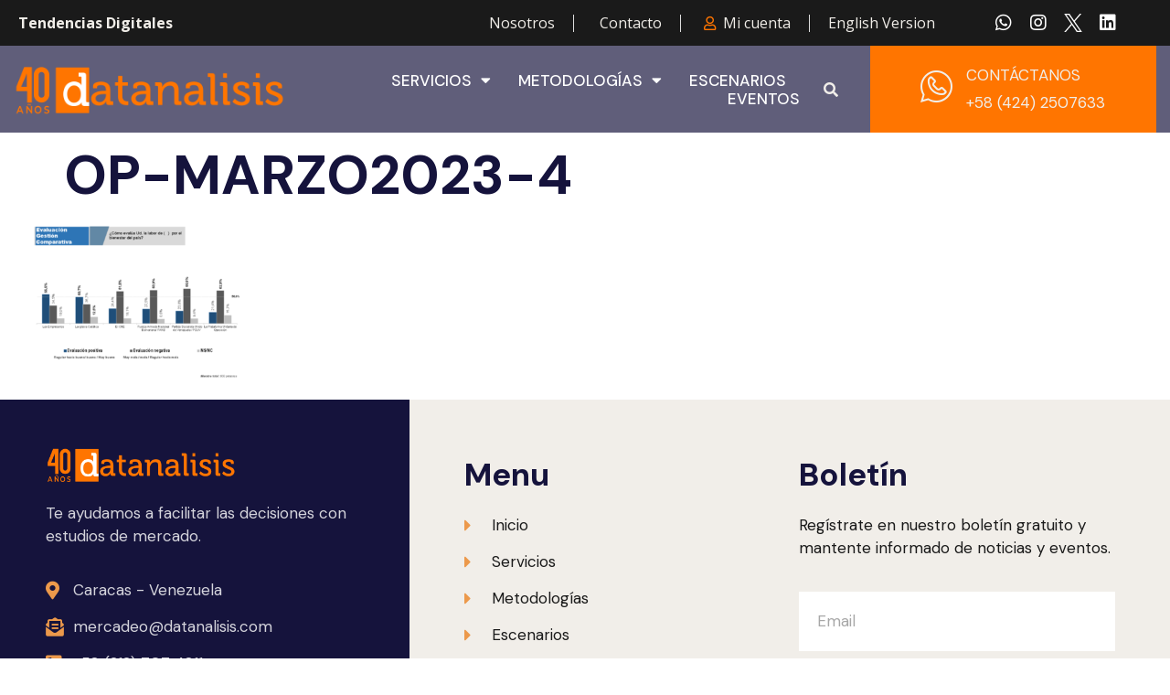

--- FILE ---
content_type: text/css
request_url: https://datanalisis.com/new/wp-content/uploads/elementor/css/post-5218.css?ver=1718372566
body_size: 1045
content:
.elementor-kit-5218{--e-global-color-primary:#15133C;--e-global-color-secondary:#EC994B;--e-global-color-text:#6E6E6E;--e-global-color-accent:#15133C;--e-global-color-a2a823d:#FF7500;--e-global-color-9c764db:#73777B;--e-global-color-174bc10:#F1EEE9;--e-global-color-9bc3232:#FFFFFFD1;--e-global-color-f486dcf:#F3F3F3;--e-global-color-55894c7:#DADADA;--e-global-color-cb4790d:#FFFFFF66;--e-global-typography-primary-font-family:"DM Sans";--e-global-typography-primary-font-weight:600;--e-global-typography-secondary-font-family:"DM Sans";--e-global-typography-secondary-font-weight:400;--e-global-typography-text-font-family:"DM Sans";--e-global-typography-text-font-size:17px;--e-global-typography-text-font-weight:400;--e-global-typography-text-line-height:1.5em;--e-global-typography-accent-font-family:"DM Sans";--e-global-typography-accent-font-size:17px;--e-global-typography-accent-font-weight:600;--e-global-typography-accent-line-height:1.5em;--e-global-typography-accent-letter-spacing:0.5px;--e-global-typography-5898891-font-size:250px;--e-global-typography-5898891-font-weight:900;--e-global-typography-5898891-line-height:1em;--e-global-typography-5898891-letter-spacing:0px;--e-global-typography-db48b8b-font-family:"DM Sans";--e-global-typography-db48b8b-font-size:60px;--e-global-typography-db48b8b-font-weight:bold;--e-global-typography-db48b8b-line-height:1.3em;--e-global-typography-c397194-font-family:"DM Sans";--e-global-typography-c397194-font-size:45px;--e-global-typography-c397194-font-weight:bold;--e-global-typography-c397194-line-height:1.3em;--e-global-typography-679076f-font-family:"DM Sans";--e-global-typography-679076f-font-size:35px;--e-global-typography-679076f-font-weight:bold;--e-global-typography-679076f-line-height:1.3em;--e-global-typography-a10f8a0-font-family:"DM Sans";--e-global-typography-a10f8a0-font-size:25px;--e-global-typography-a10f8a0-font-weight:bold;--e-global-typography-a10f8a0-line-height:1.3em;--e-global-typography-b21c26e-font-family:"DM Sans";--e-global-typography-b21c26e-font-size:20px;--e-global-typography-b21c26e-font-weight:bold;--e-global-typography-b21c26e-line-height:1.3em;--e-global-typography-4aceb21-font-family:"DM Sans";--e-global-typography-4aceb21-font-size:17px;--e-global-typography-4aceb21-font-weight:bold;--e-global-typography-4aceb21-line-height:1.3em;--e-global-typography-1eb2da8-font-size:15px;--e-global-typography-972b8bd-font-size:20px;--e-global-typography-972b8bd-font-weight:500;--e-global-typography-972b8bd-font-style:italic;--e-global-typography-972b8bd-line-height:1.5em;color:var( --e-global-color-text );font-family:var( --e-global-typography-text-font-family ), Sans-serif;font-size:var( --e-global-typography-text-font-size );font-weight:var( --e-global-typography-text-font-weight );line-height:var( --e-global-typography-text-line-height );background-color:#FFFFFF;}.elementor-kit-5218 a{color:var( --e-global-color-secondary );}.elementor-kit-5218 h1{color:var( --e-global-color-accent );font-family:var( --e-global-typography-db48b8b-font-family ), Sans-serif;font-size:var( --e-global-typography-db48b8b-font-size );font-weight:var( --e-global-typography-db48b8b-font-weight );line-height:var( --e-global-typography-db48b8b-line-height );letter-spacing:var( --e-global-typography-db48b8b-letter-spacing );word-spacing:var( --e-global-typography-db48b8b-word-spacing );}.elementor-kit-5218 h2{color:var( --e-global-color-accent );font-family:var( --e-global-typography-c397194-font-family ), Sans-serif;font-size:var( --e-global-typography-c397194-font-size );font-weight:var( --e-global-typography-c397194-font-weight );line-height:var( --e-global-typography-c397194-line-height );letter-spacing:var( --e-global-typography-c397194-letter-spacing );word-spacing:var( --e-global-typography-c397194-word-spacing );}.elementor-kit-5218 h3{color:var( --e-global-color-accent );font-family:var( --e-global-typography-679076f-font-family ), Sans-serif;font-size:var( --e-global-typography-679076f-font-size );font-weight:var( --e-global-typography-679076f-font-weight );line-height:var( --e-global-typography-679076f-line-height );letter-spacing:var( --e-global-typography-679076f-letter-spacing );word-spacing:var( --e-global-typography-679076f-word-spacing );}.elementor-kit-5218 h4{color:var( --e-global-color-accent );font-family:var( --e-global-typography-a10f8a0-font-family ), Sans-serif;font-size:var( --e-global-typography-a10f8a0-font-size );font-weight:var( --e-global-typography-a10f8a0-font-weight );line-height:var( --e-global-typography-a10f8a0-line-height );letter-spacing:var( --e-global-typography-a10f8a0-letter-spacing );word-spacing:var( --e-global-typography-a10f8a0-word-spacing );}.elementor-kit-5218 h5{color:var( --e-global-color-accent );font-family:var( --e-global-typography-b21c26e-font-family ), Sans-serif;font-size:var( --e-global-typography-b21c26e-font-size );font-weight:var( --e-global-typography-b21c26e-font-weight );line-height:var( --e-global-typography-b21c26e-line-height );letter-spacing:var( --e-global-typography-b21c26e-letter-spacing );word-spacing:var( --e-global-typography-b21c26e-word-spacing );}.elementor-kit-5218 h6{color:var( --e-global-color-accent );font-family:var( --e-global-typography-4aceb21-font-family ), Sans-serif;font-size:var( --e-global-typography-4aceb21-font-size );font-weight:var( --e-global-typography-4aceb21-font-weight );line-height:var( --e-global-typography-4aceb21-line-height );letter-spacing:var( --e-global-typography-4aceb21-letter-spacing );word-spacing:var( --e-global-typography-4aceb21-word-spacing );}.elementor-kit-5218 button,.elementor-kit-5218 input[type="button"],.elementor-kit-5218 input[type="submit"],.elementor-kit-5218 .elementor-button{font-family:var( --e-global-typography-accent-font-family ), Sans-serif;font-size:var( --e-global-typography-accent-font-size );font-weight:var( --e-global-typography-accent-font-weight );line-height:var( --e-global-typography-accent-line-height );letter-spacing:var( --e-global-typography-accent-letter-spacing );color:#FFFFFF;background-color:var( --e-global-color-primary );border-radius:0px 0px 0px 0px;padding:20px 40px 20px 40px;}.elementor-kit-5218 button:hover,.elementor-kit-5218 button:focus,.elementor-kit-5218 input[type="button"]:hover,.elementor-kit-5218 input[type="button"]:focus,.elementor-kit-5218 input[type="submit"]:hover,.elementor-kit-5218 input[type="submit"]:focus,.elementor-kit-5218 .elementor-button:hover,.elementor-kit-5218 .elementor-button:focus{color:#FFFFFF;background-color:var( --e-global-color-secondary );}.elementor-kit-5218 img{border-radius:0px 0px 0px 0px;}.elementor-kit-5218 input:not([type="button"]):not([type="submit"]),.elementor-kit-5218 textarea,.elementor-kit-5218 .elementor-field-textual{font-family:var( --e-global-typography-text-font-family ), Sans-serif;font-size:var( --e-global-typography-text-font-size );font-weight:var( --e-global-typography-text-font-weight );line-height:var( --e-global-typography-text-line-height );color:var( --e-global-color-text );border-style:solid;border-width:0px 0px 0px 0px;border-color:#DADADA;border-radius:0px 0px 0px 0px;padding:20px 20px 20px 20px;}.elementor-kit-5218 input:focus:not([type="button"]):not([type="submit"]),.elementor-kit-5218 textarea:focus,.elementor-kit-5218 .elementor-field-textual:focus{color:var( --e-global-color-text );}.elementor-section.elementor-section-boxed > .elementor-container{max-width:1140px;}.e-con{--container-max-width:1140px;}.elementor-widget:not(:last-child){margin-block-end:20px;}.elementor-element{--widgets-spacing:20px 20px;}{}h1.entry-title{display:var(--page-title-display);}.elementor-kit-5218 e-page-transition{background-color:#FFBC7D;}.site-header{padding-inline-end:0px;padding-inline-start:0px;}@media(max-width:1024px){.elementor-kit-5218{--e-global-typography-db48b8b-font-size:50px;--e-global-typography-c397194-font-size:35px;--e-global-typography-679076f-font-size:30px;--e-global-typography-a10f8a0-font-size:23px;--e-global-typography-b21c26e-font-size:17px;--e-global-typography-4aceb21-font-size:15px;--e-global-typography-972b8bd-font-size:17px;font-size:var( --e-global-typography-text-font-size );line-height:var( --e-global-typography-text-line-height );}.elementor-kit-5218 h1{font-size:var( --e-global-typography-db48b8b-font-size );line-height:var( --e-global-typography-db48b8b-line-height );letter-spacing:var( --e-global-typography-db48b8b-letter-spacing );word-spacing:var( --e-global-typography-db48b8b-word-spacing );}.elementor-kit-5218 h2{font-size:var( --e-global-typography-c397194-font-size );line-height:var( --e-global-typography-c397194-line-height );letter-spacing:var( --e-global-typography-c397194-letter-spacing );word-spacing:var( --e-global-typography-c397194-word-spacing );}.elementor-kit-5218 h3{font-size:var( --e-global-typography-679076f-font-size );line-height:var( --e-global-typography-679076f-line-height );letter-spacing:var( --e-global-typography-679076f-letter-spacing );word-spacing:var( --e-global-typography-679076f-word-spacing );}.elementor-kit-5218 h4{font-size:var( --e-global-typography-a10f8a0-font-size );line-height:var( --e-global-typography-a10f8a0-line-height );letter-spacing:var( --e-global-typography-a10f8a0-letter-spacing );word-spacing:var( --e-global-typography-a10f8a0-word-spacing );}.elementor-kit-5218 h5{font-size:var( --e-global-typography-b21c26e-font-size );line-height:var( --e-global-typography-b21c26e-line-height );letter-spacing:var( --e-global-typography-b21c26e-letter-spacing );word-spacing:var( --e-global-typography-b21c26e-word-spacing );}.elementor-kit-5218 h6{font-size:var( --e-global-typography-4aceb21-font-size );line-height:var( --e-global-typography-4aceb21-line-height );letter-spacing:var( --e-global-typography-4aceb21-letter-spacing );word-spacing:var( --e-global-typography-4aceb21-word-spacing );}.elementor-kit-5218 button,.elementor-kit-5218 input[type="button"],.elementor-kit-5218 input[type="submit"],.elementor-kit-5218 .elementor-button{font-size:var( --e-global-typography-accent-font-size );line-height:var( --e-global-typography-accent-line-height );letter-spacing:var( --e-global-typography-accent-letter-spacing );}.elementor-kit-5218 input:not([type="button"]):not([type="submit"]),.elementor-kit-5218 textarea,.elementor-kit-5218 .elementor-field-textual{font-size:var( --e-global-typography-text-font-size );line-height:var( --e-global-typography-text-line-height );}.elementor-section.elementor-section-boxed > .elementor-container{max-width:1024px;}.e-con{--container-max-width:1024px;}}@media(max-width:767px){.elementor-kit-5218{--e-global-typography-5898891-font-size:85px;--e-global-typography-5898891-letter-spacing:10px;--e-global-typography-db48b8b-font-size:35px;--e-global-typography-c397194-font-size:25px;--e-global-typography-679076f-font-size:23px;--e-global-typography-a10f8a0-font-size:20px;--e-global-typography-b21c26e-font-size:15px;--e-global-typography-4aceb21-font-size:15px;--e-global-typography-972b8bd-font-size:17px;font-size:var( --e-global-typography-text-font-size );line-height:var( --e-global-typography-text-line-height );}.elementor-kit-5218 h1{font-size:var( --e-global-typography-db48b8b-font-size );line-height:var( --e-global-typography-db48b8b-line-height );letter-spacing:var( --e-global-typography-db48b8b-letter-spacing );word-spacing:var( --e-global-typography-db48b8b-word-spacing );}.elementor-kit-5218 h2{font-size:var( --e-global-typography-c397194-font-size );line-height:var( --e-global-typography-c397194-line-height );letter-spacing:var( --e-global-typography-c397194-letter-spacing );word-spacing:var( --e-global-typography-c397194-word-spacing );}.elementor-kit-5218 h3{font-size:var( --e-global-typography-679076f-font-size );line-height:var( --e-global-typography-679076f-line-height );letter-spacing:var( --e-global-typography-679076f-letter-spacing );word-spacing:var( --e-global-typography-679076f-word-spacing );}.elementor-kit-5218 h4{font-size:var( --e-global-typography-a10f8a0-font-size );line-height:var( --e-global-typography-a10f8a0-line-height );letter-spacing:var( --e-global-typography-a10f8a0-letter-spacing );word-spacing:var( --e-global-typography-a10f8a0-word-spacing );}.elementor-kit-5218 h5{font-size:var( --e-global-typography-b21c26e-font-size );line-height:var( --e-global-typography-b21c26e-line-height );letter-spacing:var( --e-global-typography-b21c26e-letter-spacing );word-spacing:var( --e-global-typography-b21c26e-word-spacing );}.elementor-kit-5218 h6{font-size:var( --e-global-typography-4aceb21-font-size );line-height:var( --e-global-typography-4aceb21-line-height );letter-spacing:var( --e-global-typography-4aceb21-letter-spacing );word-spacing:var( --e-global-typography-4aceb21-word-spacing );}.elementor-kit-5218 button,.elementor-kit-5218 input[type="button"],.elementor-kit-5218 input[type="submit"],.elementor-kit-5218 .elementor-button{font-size:var( --e-global-typography-accent-font-size );line-height:var( --e-global-typography-accent-line-height );letter-spacing:var( --e-global-typography-accent-letter-spacing );}.elementor-kit-5218 input:not([type="button"]):not([type="submit"]),.elementor-kit-5218 textarea,.elementor-kit-5218 .elementor-field-textual{font-size:var( --e-global-typography-text-font-size );line-height:var( --e-global-typography-text-line-height );}.elementor-section.elementor-section-boxed > .elementor-container{max-width:767px;}.e-con{--container-max-width:767px;}}

--- FILE ---
content_type: text/css
request_url: https://datanalisis.com/new/wp-content/uploads/elementor/css/post-5312.css?ver=1718372567
body_size: 2016
content:
.elementor-5312 .elementor-element.elementor-element-67ec3541 > .elementor-container{max-width:1300px;}.elementor-5312 .elementor-element.elementor-element-67ec3541 > .elementor-container > .elementor-column > .elementor-widget-wrap{align-content:center;align-items:center;}.elementor-5312 .elementor-element.elementor-element-67ec3541:not(.elementor-motion-effects-element-type-background), .elementor-5312 .elementor-element.elementor-element-67ec3541 > .elementor-motion-effects-container > .elementor-motion-effects-layer{background-color:#1A1A1A;}.elementor-5312 .elementor-element.elementor-element-67ec3541 > .elementor-background-overlay{opacity:0.5;transition:background 0.3s, border-radius 0.3s, opacity 0.3s;}.elementor-5312 .elementor-element.elementor-element-67ec3541{transition:background 0.3s, border 0.3s, border-radius 0.3s, box-shadow 0.3s;padding:0px 15px 0px 15px;z-index:2;}.elementor-bc-flex-widget .elementor-5312 .elementor-element.elementor-element-76705ddc.elementor-column .elementor-widget-wrap{align-items:center;}.elementor-5312 .elementor-element.elementor-element-76705ddc.elementor-column.elementor-element[data-element_type="column"] > .elementor-widget-wrap.elementor-element-populated{align-content:center;align-items:center;}.elementor-5312 .elementor-element.elementor-element-76705ddc > .elementor-element-populated{border-style:solid;border-width:0px 0px 0px 0px;transition:background 0.3s, border 0.3s, border-radius 0.3s, box-shadow 0.3s;padding:5px 0px 5px 0px;}.elementor-5312 .elementor-element.elementor-element-76705ddc > .elementor-element-populated > .elementor-background-overlay{transition:background 0.3s, border-radius 0.3s, opacity 0.3s;}.elementor-5312 .elementor-element.elementor-element-233d9fbd .elementor-icon-list-items:not(.elementor-inline-items) .elementor-icon-list-item:not(:last-child){padding-bottom:calc(40px/2);}.elementor-5312 .elementor-element.elementor-element-233d9fbd .elementor-icon-list-items:not(.elementor-inline-items) .elementor-icon-list-item:not(:first-child){margin-top:calc(40px/2);}.elementor-5312 .elementor-element.elementor-element-233d9fbd .elementor-icon-list-items.elementor-inline-items .elementor-icon-list-item{margin-right:calc(40px/2);margin-left:calc(40px/2);}.elementor-5312 .elementor-element.elementor-element-233d9fbd .elementor-icon-list-items.elementor-inline-items{margin-right:calc(-40px/2);margin-left:calc(-40px/2);}body.rtl .elementor-5312 .elementor-element.elementor-element-233d9fbd .elementor-icon-list-items.elementor-inline-items .elementor-icon-list-item:after{left:calc(-40px/2);}body:not(.rtl) .elementor-5312 .elementor-element.elementor-element-233d9fbd .elementor-icon-list-items.elementor-inline-items .elementor-icon-list-item:after{right:calc(-40px/2);}.elementor-5312 .elementor-element.elementor-element-233d9fbd .elementor-icon-list-item:not(:last-child):after{content:"";border-color:#ddd;}.elementor-5312 .elementor-element.elementor-element-233d9fbd .elementor-icon-list-items:not(.elementor-inline-items) .elementor-icon-list-item:not(:last-child):after{border-top-style:solid;border-top-width:1px;}.elementor-5312 .elementor-element.elementor-element-233d9fbd .elementor-icon-list-items.elementor-inline-items .elementor-icon-list-item:not(:last-child):after{border-left-style:solid;}.elementor-5312 .elementor-element.elementor-element-233d9fbd .elementor-inline-items .elementor-icon-list-item:not(:last-child):after{border-left-width:1px;}.elementor-5312 .elementor-element.elementor-element-233d9fbd .elementor-icon-list-icon i{transition:color 0.3s;}.elementor-5312 .elementor-element.elementor-element-233d9fbd .elementor-icon-list-icon svg{transition:fill 0.3s;}.elementor-5312 .elementor-element.elementor-element-233d9fbd{--e-icon-list-icon-size:0px;--icon-vertical-offset:0px;}.elementor-5312 .elementor-element.elementor-element-233d9fbd .elementor-icon-list-icon{padding-right:0px;}.elementor-5312 .elementor-element.elementor-element-233d9fbd .elementor-icon-list-item > .elementor-icon-list-text, .elementor-5312 .elementor-element.elementor-element-233d9fbd .elementor-icon-list-item > a{font-family:"Open Sans", Sans-serif;font-size:16px;font-weight:700;line-height:1.2em;}.elementor-5312 .elementor-element.elementor-element-233d9fbd .elementor-icon-list-text{color:var( --e-global-color-174bc10 );transition:color 0.3s;}.elementor-5312 .elementor-element.elementor-element-233d9fbd .elementor-icon-list-item:hover .elementor-icon-list-text{color:var( --e-global-color-secondary );}.elementor-5312 .elementor-element.elementor-element-24b507ef > .elementor-element-populated{padding:5px 25px 5px 0px;}.elementor-5312 .elementor-element.elementor-element-4fd910dc .elementor-icon-list-items:not(.elementor-inline-items) .elementor-icon-list-item:not(:last-child){padding-bottom:calc(40px/2);}.elementor-5312 .elementor-element.elementor-element-4fd910dc .elementor-icon-list-items:not(.elementor-inline-items) .elementor-icon-list-item:not(:first-child){margin-top:calc(40px/2);}.elementor-5312 .elementor-element.elementor-element-4fd910dc .elementor-icon-list-items.elementor-inline-items .elementor-icon-list-item{margin-right:calc(40px/2);margin-left:calc(40px/2);}.elementor-5312 .elementor-element.elementor-element-4fd910dc .elementor-icon-list-items.elementor-inline-items{margin-right:calc(-40px/2);margin-left:calc(-40px/2);}body.rtl .elementor-5312 .elementor-element.elementor-element-4fd910dc .elementor-icon-list-items.elementor-inline-items .elementor-icon-list-item:after{left:calc(-40px/2);}body:not(.rtl) .elementor-5312 .elementor-element.elementor-element-4fd910dc .elementor-icon-list-items.elementor-inline-items .elementor-icon-list-item:after{right:calc(-40px/2);}.elementor-5312 .elementor-element.elementor-element-4fd910dc .elementor-icon-list-item:not(:last-child):after{content:"";border-color:#ddd;}.elementor-5312 .elementor-element.elementor-element-4fd910dc .elementor-icon-list-items:not(.elementor-inline-items) .elementor-icon-list-item:not(:last-child):after{border-top-style:solid;border-top-width:1px;}.elementor-5312 .elementor-element.elementor-element-4fd910dc .elementor-icon-list-items.elementor-inline-items .elementor-icon-list-item:not(:last-child):after{border-left-style:solid;}.elementor-5312 .elementor-element.elementor-element-4fd910dc .elementor-inline-items .elementor-icon-list-item:not(:last-child):after{border-left-width:1px;}.elementor-5312 .elementor-element.elementor-element-4fd910dc .elementor-icon-list-icon i{color:var( --e-global-color-a2a823d );transition:color 0.3s;}.elementor-5312 .elementor-element.elementor-element-4fd910dc .elementor-icon-list-icon svg{fill:var( --e-global-color-a2a823d );transition:fill 0.3s;}.elementor-5312 .elementor-element.elementor-element-4fd910dc{--e-icon-list-icon-size:15px;--icon-vertical-offset:0px;}.elementor-5312 .elementor-element.elementor-element-4fd910dc .elementor-icon-list-icon{padding-right:3px;}.elementor-5312 .elementor-element.elementor-element-4fd910dc .elementor-icon-list-item > .elementor-icon-list-text, .elementor-5312 .elementor-element.elementor-element-4fd910dc .elementor-icon-list-item > a{font-family:"Open Sans", Sans-serif;font-size:16px;line-height:1.2em;}.elementor-5312 .elementor-element.elementor-element-4fd910dc .elementor-icon-list-text{color:var( --e-global-color-174bc10 );transition:color 0.3s;}.elementor-5312 .elementor-element.elementor-element-4fd910dc .elementor-icon-list-item:hover .elementor-icon-list-text{color:var( --e-global-color-secondary );}.elementor-bc-flex-widget .elementor-5312 .elementor-element.elementor-element-3745774.elementor-column .elementor-widget-wrap{align-items:center;}.elementor-5312 .elementor-element.elementor-element-3745774.elementor-column.elementor-element[data-element_type="column"] > .elementor-widget-wrap.elementor-element-populated{align-content:center;align-items:center;}.elementor-5312 .elementor-element.elementor-element-3745774.elementor-column > .elementor-widget-wrap{justify-content:flex-end;}.elementor-5312 .elementor-element.elementor-element-3745774 > .elementor-element-populated{transition:background 0.3s, border 0.3s, border-radius 0.3s, box-shadow 0.3s;padding:15px 15px 15px 15px;}.elementor-5312 .elementor-element.elementor-element-3745774 > .elementor-element-populated > .elementor-background-overlay{transition:background 0.3s, border-radius 0.3s, opacity 0.3s;}.elementor-5312 .elementor-element.elementor-element-35344182{--grid-template-columns:repeat(0, auto);--icon-size:20px;--grid-column-gap:18px;--grid-row-gap:0px;}.elementor-5312 .elementor-element.elementor-element-35344182 .elementor-widget-container{text-align:center;}.elementor-5312 .elementor-element.elementor-element-35344182 .elementor-social-icon{background-color:#FFFFFF00;--icon-padding:0em;}.elementor-5312 .elementor-element.elementor-element-35344182 .elementor-social-icon:hover{background-color:#FFFFFF00;}.elementor-5312 .elementor-element.elementor-element-35344182 .elementor-social-icon:hover i{color:#FF7500;}.elementor-5312 .elementor-element.elementor-element-35344182 .elementor-social-icon:hover svg{fill:#FF7500;}.elementor-5312 .elementor-element.elementor-element-582f4eab > .elementor-container{max-width:1300px;}.elementor-5312 .elementor-element.elementor-element-582f4eab > .elementor-container > .elementor-column > .elementor-widget-wrap{align-content:center;align-items:center;}.elementor-5312 .elementor-element.elementor-element-582f4eab:not(.elementor-motion-effects-element-type-background), .elementor-5312 .elementor-element.elementor-element-582f4eab > .elementor-motion-effects-container > .elementor-motion-effects-layer{background-color:#15133CAD;}.elementor-5312 .elementor-element.elementor-element-582f4eab > .elementor-background-overlay{opacity:0.3;transition:background 0.3s, border-radius 0.3s, opacity 0.3s;}.elementor-5312 .elementor-element.elementor-element-582f4eab{transition:background 0.3s, border 0.3s, border-radius 0.3s, box-shadow 0.3s;padding:0px 15px 0px 15px;z-index:2;}.elementor-5312 .elementor-element.elementor-element-32f6f99b > .elementor-element-populated{border-style:solid;border-width:0px 0px 0px 0px;border-color:#FFFFFF2B;transition:background 0.3s, border 0.3s, border-radius 0.3s, box-shadow 0.3s;padding:0px 15px 0px 0px;}.elementor-5312 .elementor-element.elementor-element-32f6f99b > .elementor-element-populated > .elementor-background-overlay{transition:background 0.3s, border-radius 0.3s, opacity 0.3s;}.elementor-5312 .elementor-element.elementor-element-5768d925{text-align:left;}.elementor-5312 .elementor-element.elementor-element-6477da99 > .elementor-element-populated{padding:0px 15px 0px 15px;}.elementor-5312 .elementor-element.elementor-element-14684877 .elementor-menu-toggle{margin-left:auto;background-color:#FFFFFF;}.elementor-5312 .elementor-element.elementor-element-14684877 .elementor-nav-menu .elementor-item{font-weight:500;text-transform:uppercase;}.elementor-5312 .elementor-element.elementor-element-14684877 .elementor-nav-menu--main .elementor-item{color:#FFFFFF;fill:#FFFFFF;padding-left:0px;padding-right:0px;padding-top:0px;padding-bottom:0px;}.elementor-5312 .elementor-element.elementor-element-14684877 .elementor-nav-menu--main .elementor-item:hover,
					.elementor-5312 .elementor-element.elementor-element-14684877 .elementor-nav-menu--main .elementor-item.elementor-item-active,
					.elementor-5312 .elementor-element.elementor-element-14684877 .elementor-nav-menu--main .elementor-item.highlighted,
					.elementor-5312 .elementor-element.elementor-element-14684877 .elementor-nav-menu--main .elementor-item:focus{color:var( --e-global-color-secondary );fill:var( --e-global-color-secondary );}.elementor-5312 .elementor-element.elementor-element-14684877 .elementor-nav-menu--main .elementor-item.elementor-item-active{color:var( --e-global-color-secondary );}.elementor-5312 .elementor-element.elementor-element-14684877{--e-nav-menu-horizontal-menu-item-margin:calc( 30px / 2 );}.elementor-5312 .elementor-element.elementor-element-14684877 .elementor-nav-menu--main:not(.elementor-nav-menu--layout-horizontal) .elementor-nav-menu > li:not(:last-child){margin-bottom:30px;}.elementor-5312 .elementor-element.elementor-element-14684877 .elementor-nav-menu--dropdown a, .elementor-5312 .elementor-element.elementor-element-14684877 .elementor-menu-toggle{color:var( --e-global-color-primary );}.elementor-5312 .elementor-element.elementor-element-14684877 .elementor-nav-menu--dropdown a:hover,
					.elementor-5312 .elementor-element.elementor-element-14684877 .elementor-nav-menu--dropdown a.elementor-item-active,
					.elementor-5312 .elementor-element.elementor-element-14684877 .elementor-nav-menu--dropdown a.highlighted,
					.elementor-5312 .elementor-element.elementor-element-14684877 .elementor-menu-toggle:hover{color:var( --e-global-color-secondary );}.elementor-5312 .elementor-element.elementor-element-14684877 .elementor-nav-menu--dropdown a:hover,
					.elementor-5312 .elementor-element.elementor-element-14684877 .elementor-nav-menu--dropdown a.elementor-item-active,
					.elementor-5312 .elementor-element.elementor-element-14684877 .elementor-nav-menu--dropdown a.highlighted{background-color:var( --e-global-color-primary );}.elementor-5312 .elementor-element.elementor-element-14684877 .elementor-nav-menu--dropdown a{padding-left:16px;padding-right:16px;padding-top:12px;padding-bottom:12px;}.elementor-5312 .elementor-element.elementor-element-14684877 .elementor-nav-menu--dropdown li:not(:last-child){border-style:solid;border-color:#87878726;border-bottom-width:1px;}.elementor-5312 .elementor-element.elementor-element-14684877 .elementor-nav-menu--main > .elementor-nav-menu > li > .elementor-nav-menu--dropdown, .elementor-5312 .elementor-element.elementor-element-14684877 .elementor-nav-menu__container.elementor-nav-menu--dropdown{margin-top:15px !important;}.elementor-5312 .elementor-element.elementor-element-14684877 div.elementor-menu-toggle{color:var( --e-global-color-a2a823d );}.elementor-5312 .elementor-element.elementor-element-14684877 div.elementor-menu-toggle svg{fill:var( --e-global-color-a2a823d );}.elementor-bc-flex-widget .elementor-5312 .elementor-element.elementor-element-28427fb.elementor-column .elementor-widget-wrap{align-items:center;}.elementor-5312 .elementor-element.elementor-element-28427fb.elementor-column.elementor-element[data-element_type="column"] > .elementor-widget-wrap.elementor-element-populated{align-content:center;align-items:center;}.elementor-5312 .elementor-element.elementor-element-28427fb.elementor-column > .elementor-widget-wrap{justify-content:flex-start;}.elementor-5312 .elementor-element.elementor-element-43f42500 .elementor-search-form{text-align:right;}.elementor-5312 .elementor-element.elementor-element-43f42500 .elementor-search-form__toggle{--e-search-form-toggle-size:38px;--e-search-form-toggle-color:var( --e-global-color-174bc10 );--e-search-form-toggle-background-color:#A1141400;--e-search-form-toggle-icon-size:calc(42em / 100);}.elementor-5312 .elementor-element.elementor-element-43f42500.elementor-search-form--skin-full_screen .elementor-search-form__container{background-color:#00000082;}.elementor-5312 .elementor-element.elementor-element-43f42500 .elementor-search-form__input,
					.elementor-5312 .elementor-element.elementor-element-43f42500 .elementor-search-form__icon,
					.elementor-5312 .elementor-element.elementor-element-43f42500 .elementor-lightbox .dialog-lightbox-close-button,
					.elementor-5312 .elementor-element.elementor-element-43f42500 .elementor-lightbox .dialog-lightbox-close-button:hover,
					.elementor-5312 .elementor-element.elementor-element-43f42500.elementor-search-form--skin-full_screen input[type="search"].elementor-search-form__input{color:var( --e-global-color-174bc10 );fill:var( --e-global-color-174bc10 );}.elementor-5312 .elementor-element.elementor-element-43f42500:not(.elementor-search-form--skin-full_screen) .elementor-search-form__container{border-radius:0px;}.elementor-5312 .elementor-element.elementor-element-43f42500.elementor-search-form--skin-full_screen input[type="search"].elementor-search-form__input{border-radius:0px;}.elementor-5312 .elementor-element.elementor-element-43f42500 .elementor-search-form__toggle:hover{--e-search-form-toggle-color:var( --e-global-color-secondary );}.elementor-5312 .elementor-element.elementor-element-43f42500 .elementor-search-form__toggle:focus{--e-search-form-toggle-color:var( --e-global-color-secondary );}.elementor-5312 .elementor-element.elementor-element-43f42500 > .elementor-widget-container{margin:0px 0px 0px 0px;}.elementor-5312 .elementor-element.elementor-element-43f42500{width:var( --container-widget-width, 10.526% );max-width:10.526%;--container-widget-width:10.526%;--container-widget-flex-grow:0;}.elementor-bc-flex-widget .elementor-5312 .elementor-element.elementor-element-7ac96b8.elementor-column .elementor-widget-wrap{align-items:center;}.elementor-5312 .elementor-element.elementor-element-7ac96b8.elementor-column.elementor-element[data-element_type="column"] > .elementor-widget-wrap.elementor-element-populated{align-content:center;align-items:center;}.elementor-5312 .elementor-element.elementor-element-7ac96b8.elementor-column > .elementor-widget-wrap{justify-content:center;}.elementor-5312 .elementor-element.elementor-element-7ac96b8:not(.elementor-motion-effects-element-type-background) > .elementor-widget-wrap, .elementor-5312 .elementor-element.elementor-element-7ac96b8 > .elementor-widget-wrap > .elementor-motion-effects-container > .elementor-motion-effects-layer{background-color:#FF7500;}.elementor-5312 .elementor-element.elementor-element-7ac96b8 > .elementor-element-populated{transition:background 0.3s, border 0.3s, border-radius 0.3s, box-shadow 0.3s;padding:20px 0px 20px 0px;}.elementor-5312 .elementor-element.elementor-element-7ac96b8 > .elementor-element-populated > .elementor-background-overlay{transition:background 0.3s, border-radius 0.3s, opacity 0.3s;}.elementor-5312 .elementor-element.elementor-element-6a238ae5 .elementor-icon-wrapper{text-align:center;}.elementor-5312 .elementor-element.elementor-element-6a238ae5.elementor-view-stacked .elementor-icon{background-color:var( --e-global-color-174bc10 );}.elementor-5312 .elementor-element.elementor-element-6a238ae5.elementor-view-framed .elementor-icon, .elementor-5312 .elementor-element.elementor-element-6a238ae5.elementor-view-default .elementor-icon{color:var( --e-global-color-174bc10 );border-color:var( --e-global-color-174bc10 );}.elementor-5312 .elementor-element.elementor-element-6a238ae5.elementor-view-framed .elementor-icon, .elementor-5312 .elementor-element.elementor-element-6a238ae5.elementor-view-default .elementor-icon svg{fill:var( --e-global-color-174bc10 );}.elementor-5312 .elementor-element.elementor-element-6a238ae5 .elementor-icon{font-size:35px;}.elementor-5312 .elementor-element.elementor-element-6a238ae5 .elementor-icon svg{height:35px;}.elementor-5312 .elementor-element.elementor-element-6a238ae5 > .elementor-widget-container{padding:0px 15px 0px 0px;}.elementor-5312 .elementor-element.elementor-element-6a238ae5{width:auto;max-width:auto;}.elementor-5312 .elementor-element.elementor-element-4772a12c .elementor-icon-box-wrapper{text-align:left;}.elementor-5312 .elementor-element.elementor-element-4772a12c .elementor-icon-box-title{margin-bottom:5px;color:var( --e-global-color-174bc10 );}.elementor-5312 .elementor-element.elementor-element-4772a12c .elementor-icon-box-description{color:var( --e-global-color-174bc10 );}.elementor-5312 .elementor-element.elementor-element-4772a12c{width:auto;max-width:auto;}@media(max-width:1024px){.elementor-5312 .elementor-element.elementor-element-76705ddc.elementor-column > .elementor-widget-wrap{justify-content:center;}.elementor-5312 .elementor-element.elementor-element-76705ddc > .elementor-element-populated{border-width:0px 0px 1px 0px;padding:8px 0px 8px 0px;}.elementor-5312 .elementor-element.elementor-element-3745774.elementor-column > .elementor-widget-wrap{justify-content:center;}.elementor-5312 .elementor-element.elementor-element-3745774 > .elementor-element-populated{padding:10px 10px 10px 10px;}.elementor-5312 .elementor-element.elementor-element-14684877 .elementor-nav-menu--main > .elementor-nav-menu > li > .elementor-nav-menu--dropdown, .elementor-5312 .elementor-element.elementor-element-14684877 .elementor-nav-menu__container.elementor-nav-menu--dropdown{margin-top:20px !important;}.elementor-5312 .elementor-element.elementor-element-14684877 .elementor-menu-toggle{border-radius:0px;}.elementor-5312 .elementor-element.elementor-element-7ac96b8 > .elementor-element-populated{padding:15px 0px 15px 0px;}}@media(min-width:768px){.elementor-5312 .elementor-element.elementor-element-76705ddc{width:20%;}.elementor-5312 .elementor-element.elementor-element-24b507ef{width:62.664%;}.elementor-5312 .elementor-element.elementor-element-3745774{width:17%;}.elementor-5312 .elementor-element.elementor-element-6477da99{width:44.997%;}.elementor-5312 .elementor-element.elementor-element-28427fb{width:4.964%;}}@media(max-width:1024px) and (min-width:768px){.elementor-5312 .elementor-element.elementor-element-76705ddc{width:100%;}.elementor-5312 .elementor-element.elementor-element-24b507ef{width:70%;}.elementor-5312 .elementor-element.elementor-element-3745774{width:30%;}.elementor-5312 .elementor-element.elementor-element-32f6f99b{width:20%;}.elementor-5312 .elementor-element.elementor-element-6477da99{width:32%;}.elementor-5312 .elementor-element.elementor-element-28427fb{width:7%;}.elementor-5312 .elementor-element.elementor-element-7ac96b8{width:35%;}}@media(max-width:767px){.elementor-5312 .elementor-element.elementor-element-67ec3541{padding:0px 0px 0px 0px;}.elementor-5312 .elementor-element.elementor-element-76705ddc > .elementor-element-populated{padding:10px 15px 10px 15px;}.elementor-5312 .elementor-element.elementor-element-24b507ef > .elementor-element-populated{padding:10px 15px 10px 15px;}.elementor-5312 .elementor-element.elementor-element-3745774{width:100%;}.elementor-5312 .elementor-element.elementor-element-35344182 .elementor-widget-container{text-align:center;}.elementor-5312 .elementor-element.elementor-element-582f4eab{padding:25px 0px 20px 0px;}.elementor-5312 .elementor-element.elementor-element-32f6f99b{width:50%;}.elementor-5312 .elementor-element.elementor-element-32f6f99b > .elementor-element-populated{border-width:0px 0px 0px 0px;margin:0px 0px 0px 0px;--e-column-margin-right:0px;--e-column-margin-left:0px;padding:0px 0px 0px 10px;}.elementor-5312 .elementor-element.elementor-element-5768d925{text-align:left;}.elementor-5312 .elementor-element.elementor-element-6477da99{width:35%;}.elementor-bc-flex-widget .elementor-5312 .elementor-element.elementor-element-6477da99.elementor-column .elementor-widget-wrap{align-items:center;}.elementor-5312 .elementor-element.elementor-element-6477da99.elementor-column.elementor-element[data-element_type="column"] > .elementor-widget-wrap.elementor-element-populated{align-content:center;align-items:center;}.elementor-5312 .elementor-element.elementor-element-6477da99 > .elementor-element-populated{padding:0px 5px 0px 0px;}.elementor-5312 .elementor-element.elementor-element-14684877 .elementor-nav-menu--dropdown a{padding-top:15px;padding-bottom:15px;}.elementor-5312 .elementor-element.elementor-element-14684877 .elementor-nav-menu--main > .elementor-nav-menu > li > .elementor-nav-menu--dropdown, .elementor-5312 .elementor-element.elementor-element-14684877 .elementor-nav-menu__container.elementor-nav-menu--dropdown{margin-top:20px !important;}.elementor-5312 .elementor-element.elementor-element-14684877 > .elementor-widget-container{margin:0px 20px 0px 20px;}.elementor-5312 .elementor-element.elementor-element-28427fb{width:10%;}.elementor-bc-flex-widget .elementor-5312 .elementor-element.elementor-element-28427fb.elementor-column .elementor-widget-wrap{align-items:center;}.elementor-5312 .elementor-element.elementor-element-28427fb.elementor-column.elementor-element[data-element_type="column"] > .elementor-widget-wrap.elementor-element-populated{align-content:center;align-items:center;}.elementor-5312 .elementor-element.elementor-element-28427fb > .elementor-element-populated{margin:0px 0px 0px 0px;--e-column-margin-right:0px;--e-column-margin-left:0px;padding:0px 0px 0px 0px;}.elementor-5312 .elementor-element.elementor-element-43f42500{width:auto;max-width:auto;}.elementor-5312 .elementor-element.elementor-element-7ac96b8{width:100%;}.elementor-5312 .elementor-element.elementor-element-7ac96b8 > .elementor-element-populated{margin:20px 0px 0px 0px;--e-column-margin-right:0px;--e-column-margin-left:0px;}}

--- FILE ---
content_type: text/css
request_url: https://datanalisis.com/new/wp-content/uploads/elementor/css/post-5309.css?ver=1737123649
body_size: 1508
content:
.elementor-5309 .elementor-element.elementor-element-4ebc8a49 > .elementor-container{max-width:1300px;}.elementor-5309 .elementor-element.elementor-element-4ebc8a49:not(.elementor-motion-effects-element-type-background), .elementor-5309 .elementor-element.elementor-element-4ebc8a49 > .elementor-motion-effects-container > .elementor-motion-effects-layer{background-color:var( --e-global-color-174bc10 );}.elementor-5309 .elementor-element.elementor-element-4ebc8a49{transition:background 0.3s, border 0.3s, border-radius 0.3s, box-shadow 0.3s;padding:0px 0px 0px 0px;}.elementor-5309 .elementor-element.elementor-element-4ebc8a49 > .elementor-background-overlay{transition:background 0.3s, border-radius 0.3s, opacity 0.3s;}.elementor-5309 .elementor-element.elementor-element-329aaa98:not(.elementor-motion-effects-element-type-background) > .elementor-widget-wrap, .elementor-5309 .elementor-element.elementor-element-329aaa98 > .elementor-widget-wrap > .elementor-motion-effects-container > .elementor-motion-effects-layer{background-color:var( --e-global-color-primary );}.elementor-5309 .elementor-element.elementor-element-329aaa98 > .elementor-element-populated{transition:background 0.3s, border 0.3s, border-radius 0.3s, box-shadow 0.3s;padding:50px 50px 50px 50px;}.elementor-5309 .elementor-element.elementor-element-329aaa98 > .elementor-element-populated > .elementor-background-overlay{transition:background 0.3s, border-radius 0.3s, opacity 0.3s;}.elementor-5309 .elementor-element.elementor-element-5859ce7d{text-align:left;}.elementor-5309 .elementor-element.elementor-element-5859ce7d img{width:60%;max-width:100%;}.elementor-5309 .elementor-element.elementor-element-6b72a177{color:var( --e-global-color-9bc3232 );}.elementor-5309 .elementor-element.elementor-element-71aa2bbf .elementor-icon-list-items:not(.elementor-inline-items) .elementor-icon-list-item:not(:last-child){padding-bottom:calc(15px/2);}.elementor-5309 .elementor-element.elementor-element-71aa2bbf .elementor-icon-list-items:not(.elementor-inline-items) .elementor-icon-list-item:not(:first-child){margin-top:calc(15px/2);}.elementor-5309 .elementor-element.elementor-element-71aa2bbf .elementor-icon-list-items.elementor-inline-items .elementor-icon-list-item{margin-right:calc(15px/2);margin-left:calc(15px/2);}.elementor-5309 .elementor-element.elementor-element-71aa2bbf .elementor-icon-list-items.elementor-inline-items{margin-right:calc(-15px/2);margin-left:calc(-15px/2);}body.rtl .elementor-5309 .elementor-element.elementor-element-71aa2bbf .elementor-icon-list-items.elementor-inline-items .elementor-icon-list-item:after{left:calc(-15px/2);}body:not(.rtl) .elementor-5309 .elementor-element.elementor-element-71aa2bbf .elementor-icon-list-items.elementor-inline-items .elementor-icon-list-item:after{right:calc(-15px/2);}.elementor-5309 .elementor-element.elementor-element-71aa2bbf .elementor-icon-list-icon i{color:var( --e-global-color-secondary );transition:color 0.3s;}.elementor-5309 .elementor-element.elementor-element-71aa2bbf .elementor-icon-list-icon svg{fill:var( --e-global-color-secondary );transition:fill 0.3s;}.elementor-5309 .elementor-element.elementor-element-71aa2bbf{--e-icon-list-icon-size:20px;--icon-vertical-offset:0px;}.elementor-5309 .elementor-element.elementor-element-71aa2bbf .elementor-icon-list-text{color:var( --e-global-color-9bc3232 );transition:color 0.3s;}.elementor-5309 .elementor-element.elementor-element-1ee79f2b{--divider-border-style:solid;--divider-color:var( --e-global-color-cb4790d );--divider-border-width:1px;}.elementor-5309 .elementor-element.elementor-element-1ee79f2b .elementor-divider-separator{width:100%;}.elementor-5309 .elementor-element.elementor-element-1ee79f2b .elementor-divider{padding-block-start:15px;padding-block-end:15px;}.elementor-5309 .elementor-element.elementor-element-56c60058 .elementor-heading-title{color:#FFFFFF;font-family:var( --e-global-typography-accent-font-family ), Sans-serif;font-size:var( --e-global-typography-accent-font-size );font-weight:var( --e-global-typography-accent-font-weight );line-height:var( --e-global-typography-accent-line-height );letter-spacing:var( --e-global-typography-accent-letter-spacing );}.elementor-bc-flex-widget .elementor-5309 .elementor-element.elementor-element-28dc110d.elementor-column .elementor-widget-wrap{align-items:space-between;}.elementor-5309 .elementor-element.elementor-element-28dc110d.elementor-column.elementor-element[data-element_type="column"] > .elementor-widget-wrap.elementor-element-populated{align-content:space-between;align-items:space-between;}.elementor-5309 .elementor-element.elementor-element-28dc110d > .elementor-element-populated{padding:50px 50px 25px 50px;}.elementor-5309 .elementor-element.elementor-element-5ba92b07 .elementor-icon-list-items:not(.elementor-inline-items) .elementor-icon-list-item:not(:last-child){padding-bottom:calc(15px/2);}.elementor-5309 .elementor-element.elementor-element-5ba92b07 .elementor-icon-list-items:not(.elementor-inline-items) .elementor-icon-list-item:not(:first-child){margin-top:calc(15px/2);}.elementor-5309 .elementor-element.elementor-element-5ba92b07 .elementor-icon-list-items.elementor-inline-items .elementor-icon-list-item{margin-right:calc(15px/2);margin-left:calc(15px/2);}.elementor-5309 .elementor-element.elementor-element-5ba92b07 .elementor-icon-list-items.elementor-inline-items{margin-right:calc(-15px/2);margin-left:calc(-15px/2);}body.rtl .elementor-5309 .elementor-element.elementor-element-5ba92b07 .elementor-icon-list-items.elementor-inline-items .elementor-icon-list-item:after{left:calc(-15px/2);}body:not(.rtl) .elementor-5309 .elementor-element.elementor-element-5ba92b07 .elementor-icon-list-items.elementor-inline-items .elementor-icon-list-item:after{right:calc(-15px/2);}.elementor-5309 .elementor-element.elementor-element-5ba92b07 .elementor-icon-list-icon i{color:var( --e-global-color-secondary );transition:color 0.3s;}.elementor-5309 .elementor-element.elementor-element-5ba92b07 .elementor-icon-list-icon svg{fill:var( --e-global-color-secondary );transition:fill 0.3s;}.elementor-5309 .elementor-element.elementor-element-5ba92b07{--e-icon-list-icon-size:20px;--icon-vertical-offset:0px;}.elementor-5309 .elementor-element.elementor-element-5ba92b07 .elementor-icon-list-text{color:#1A1A1A;transition:color 0.3s;}.elementor-5309 .elementor-element.elementor-element-5ba92b07 .elementor-icon-list-item:hover .elementor-icon-list-text{color:var( --e-global-color-secondary );}.elementor-5309 .elementor-element.elementor-element-4b363868{color:#1A1A1A;}.elementor-5309 .elementor-element.elementor-element-2c4e6f46 .elementor-button .elementor-align-icon-right{margin-left:20px;}.elementor-5309 .elementor-element.elementor-element-2c4e6f46 .elementor-button .elementor-align-icon-left{margin-right:20px;}.elementor-5309 .elementor-element.elementor-element-2c4e6f46 .elementor-field-group{padding-right:calc( 15px/2 );padding-left:calc( 15px/2 );margin-bottom:15px;}.elementor-5309 .elementor-element.elementor-element-2c4e6f46 .elementor-form-fields-wrapper{margin-left:calc( -15px/2 );margin-right:calc( -15px/2 );margin-bottom:-15px;}.elementor-5309 .elementor-element.elementor-element-2c4e6f46 .elementor-field-group.recaptcha_v3-bottomleft, .elementor-5309 .elementor-element.elementor-element-2c4e6f46 .elementor-field-group.recaptcha_v3-bottomright{margin-bottom:0;}body.rtl .elementor-5309 .elementor-element.elementor-element-2c4e6f46 .elementor-labels-inline .elementor-field-group > label{padding-left:0px;}body:not(.rtl) .elementor-5309 .elementor-element.elementor-element-2c4e6f46 .elementor-labels-inline .elementor-field-group > label{padding-right:0px;}body .elementor-5309 .elementor-element.elementor-element-2c4e6f46 .elementor-labels-above .elementor-field-group > label{padding-bottom:0px;}.elementor-5309 .elementor-element.elementor-element-2c4e6f46 .elementor-field-type-html{padding-bottom:0px;}.elementor-5309 .elementor-element.elementor-element-2c4e6f46 .elementor-field-group .elementor-field{color:var( --e-global-color-text );}.elementor-5309 .elementor-element.elementor-element-2c4e6f46 .elementor-field-group .elementor-field, .elementor-5309 .elementor-element.elementor-element-2c4e6f46 .elementor-field-subgroup label{font-family:var( --e-global-typography-text-font-family ), Sans-serif;font-size:var( --e-global-typography-text-font-size );font-weight:var( --e-global-typography-text-font-weight );line-height:var( --e-global-typography-text-line-height );}.elementor-5309 .elementor-element.elementor-element-2c4e6f46 .elementor-field-group:not(.elementor-field-type-upload) .elementor-field:not(.elementor-select-wrapper){background-color:#ffffff;}.elementor-5309 .elementor-element.elementor-element-2c4e6f46 .elementor-field-group .elementor-select-wrapper select{background-color:#ffffff;}.elementor-5309 .elementor-element.elementor-element-2c4e6f46 .e-form__buttons__wrapper__button-next{background-color:var( --e-global-color-primary );color:#ffffff;}.elementor-5309 .elementor-element.elementor-element-2c4e6f46 .elementor-button[type="submit"]{background-color:var( --e-global-color-primary );color:#ffffff;}.elementor-5309 .elementor-element.elementor-element-2c4e6f46 .elementor-button[type="submit"] svg *{fill:#ffffff;}.elementor-5309 .elementor-element.elementor-element-2c4e6f46 .e-form__buttons__wrapper__button-previous{color:#ffffff;}.elementor-5309 .elementor-element.elementor-element-2c4e6f46 .e-form__buttons__wrapper__button-next:hover{background-color:var( --e-global-color-secondary );color:#FFFFFF;}.elementor-5309 .elementor-element.elementor-element-2c4e6f46 .elementor-button[type="submit"]:hover{background-color:var( --e-global-color-secondary );color:#FFFFFF;}.elementor-5309 .elementor-element.elementor-element-2c4e6f46 .elementor-button[type="submit"]:hover svg *{fill:#FFFFFF;}.elementor-5309 .elementor-element.elementor-element-2c4e6f46 .e-form__buttons__wrapper__button-previous:hover{color:#ffffff;}.elementor-5309 .elementor-element.elementor-element-2c4e6f46{--e-form-steps-indicators-spacing:20px;--e-form-steps-indicator-padding:30px;--e-form-steps-indicator-inactive-secondary-color:#ffffff;--e-form-steps-indicator-active-secondary-color:#ffffff;--e-form-steps-indicator-completed-secondary-color:#ffffff;--e-form-steps-divider-width:1px;--e-form-steps-divider-gap:10px;}.elementor-5309 .elementor-element.elementor-element-5d178b02{border-style:solid;border-width:1px 0px 0px 0px;border-color:var( --e-global-color-55894c7 );transition:background 0.3s, border 0.3s, border-radius 0.3s, box-shadow 0.3s;padding:15px 0px 0px 0px;}.elementor-5309 .elementor-element.elementor-element-5d178b02 > .elementor-background-overlay{transition:background 0.3s, border-radius 0.3s, opacity 0.3s;}.elementor-bc-flex-widget .elementor-5309 .elementor-element.elementor-element-1ad5d74a.elementor-column .elementor-widget-wrap{align-items:center;}.elementor-5309 .elementor-element.elementor-element-1ad5d74a.elementor-column.elementor-element[data-element_type="column"] > .elementor-widget-wrap.elementor-element-populated{align-content:center;align-items:center;}.elementor-5309 .elementor-element.elementor-element-557e4e8c{--grid-template-columns:repeat(0, auto);--icon-size:20px;--grid-column-gap:15px;--grid-row-gap:0px;}.elementor-5309 .elementor-element.elementor-element-557e4e8c .elementor-widget-container{text-align:left;}.elementor-5309 .elementor-element.elementor-element-557e4e8c .elementor-social-icon{background-color:var( --e-global-color-secondary );}.elementor-5309 .elementor-element.elementor-element-557e4e8c .elementor-social-icon:hover{background-color:var( --e-global-color-primary );}.elementor-5309 .elementor-element.elementor-element-557e4e8c .elementor-social-icon:hover i{color:#FFFFFF;}.elementor-5309 .elementor-element.elementor-element-557e4e8c .elementor-social-icon:hover svg{fill:#FFFFFF;}.elementor-bc-flex-widget .elementor-5309 .elementor-element.elementor-element-7e26bdc6.elementor-column .elementor-widget-wrap{align-items:center;}.elementor-5309 .elementor-element.elementor-element-7e26bdc6.elementor-column.elementor-element[data-element_type="column"] > .elementor-widget-wrap.elementor-element-populated{align-content:center;align-items:center;}.elementor-5309 .elementor-element.elementor-element-26c9ce26 .elementor-icon-list-items:not(.elementor-inline-items) .elementor-icon-list-item:not(:last-child){padding-bottom:calc(50px/2);}.elementor-5309 .elementor-element.elementor-element-26c9ce26 .elementor-icon-list-items:not(.elementor-inline-items) .elementor-icon-list-item:not(:first-child){margin-top:calc(50px/2);}.elementor-5309 .elementor-element.elementor-element-26c9ce26 .elementor-icon-list-items.elementor-inline-items .elementor-icon-list-item{margin-right:calc(50px/2);margin-left:calc(50px/2);}.elementor-5309 .elementor-element.elementor-element-26c9ce26 .elementor-icon-list-items.elementor-inline-items{margin-right:calc(-50px/2);margin-left:calc(-50px/2);}body.rtl .elementor-5309 .elementor-element.elementor-element-26c9ce26 .elementor-icon-list-items.elementor-inline-items .elementor-icon-list-item:after{left:calc(-50px/2);}body:not(.rtl) .elementor-5309 .elementor-element.elementor-element-26c9ce26 .elementor-icon-list-items.elementor-inline-items .elementor-icon-list-item:after{right:calc(-50px/2);}.elementor-5309 .elementor-element.elementor-element-26c9ce26 .elementor-icon-list-item:not(:last-child):after{content:"";height:75%;border-color:var( --e-global-color-55894c7 );}.elementor-5309 .elementor-element.elementor-element-26c9ce26 .elementor-icon-list-items:not(.elementor-inline-items) .elementor-icon-list-item:not(:last-child):after{border-top-style:solid;border-top-width:1px;}.elementor-5309 .elementor-element.elementor-element-26c9ce26 .elementor-icon-list-items.elementor-inline-items .elementor-icon-list-item:not(:last-child):after{border-left-style:solid;}.elementor-5309 .elementor-element.elementor-element-26c9ce26 .elementor-inline-items .elementor-icon-list-item:not(:last-child):after{border-left-width:1px;}.elementor-5309 .elementor-element.elementor-element-26c9ce26 .elementor-icon-list-icon i{color:var( --e-global-color-secondary );transition:color 0.3s;}.elementor-5309 .elementor-element.elementor-element-26c9ce26 .elementor-icon-list-icon svg{fill:var( --e-global-color-secondary );transition:fill 0.3s;}.elementor-5309 .elementor-element.elementor-element-26c9ce26{--e-icon-list-icon-size:20px;--icon-vertical-offset:0px;}.elementor-5309 .elementor-element.elementor-element-26c9ce26 .elementor-icon-list-text{color:#1A1A1A;transition:color 0.3s;}.elementor-5309 .elementor-element.elementor-element-26c9ce26 .elementor-icon-list-item:hover .elementor-icon-list-text{color:var( --e-global-color-secondary );}@media(min-width:768px){.elementor-5309 .elementor-element.elementor-element-329aaa98{width:35%;}.elementor-5309 .elementor-element.elementor-element-28dc110d{width:65%;}.elementor-5309 .elementor-element.elementor-element-1ad5d74a{width:35%;}.elementor-5309 .elementor-element.elementor-element-7e26bdc6{width:65%;}}@media(max-width:1024px) and (min-width:768px){.elementor-5309 .elementor-element.elementor-element-329aaa98{width:100%;}.elementor-5309 .elementor-element.elementor-element-28dc110d{width:100%;}}@media(max-width:1024px){.elementor-5309 .elementor-element.elementor-element-4ebc8a49{padding:0px 15px 25px 15px;}.elementor-5309 .elementor-element.elementor-element-329aaa98 > .elementor-element-populated{padding:35px 35px 35px 35px;}.elementor-5309 .elementor-element.elementor-element-5859ce7d img{width:40%;}.elementor-5309 .elementor-element.elementor-element-56c60058 .elementor-heading-title{font-size:var( --e-global-typography-accent-font-size );line-height:var( --e-global-typography-accent-line-height );letter-spacing:var( --e-global-typography-accent-letter-spacing );}.elementor-5309 .elementor-element.elementor-element-28dc110d > .elementor-element-populated{padding:25px 0px 0px 0px;}.elementor-5309 .elementor-element.elementor-element-2c4e6f46 .elementor-field-group .elementor-field, .elementor-5309 .elementor-element.elementor-element-2c4e6f46 .elementor-field-subgroup label{font-size:var( --e-global-typography-text-font-size );line-height:var( --e-global-typography-text-line-height );}.elementor-5309 .elementor-element.elementor-element-5d178b02{margin-top:25px;margin-bottom:0px;padding:25px 0px 0px 0px;}}@media(max-width:767px){.elementor-5309 .elementor-element.elementor-element-56c60058 .elementor-heading-title{font-size:var( --e-global-typography-accent-font-size );line-height:var( --e-global-typography-accent-line-height );letter-spacing:var( --e-global-typography-accent-letter-spacing );}.elementor-5309 .elementor-element.elementor-element-5e0862a5 > .elementor-widget-container{margin:20px 0px 0px 0px;}.elementor-5309 .elementor-element.elementor-element-2c4e6f46 .elementor-field-group .elementor-field, .elementor-5309 .elementor-element.elementor-element-2c4e6f46 .elementor-field-subgroup label{font-size:var( --e-global-typography-text-font-size );line-height:var( --e-global-typography-text-line-height );}.elementor-5309 .elementor-element.elementor-element-557e4e8c .elementor-widget-container{text-align:center;}.elementor-5309 .elementor-element.elementor-element-557e4e8c > .elementor-widget-container{margin:0px 0px 20px 0px;}}